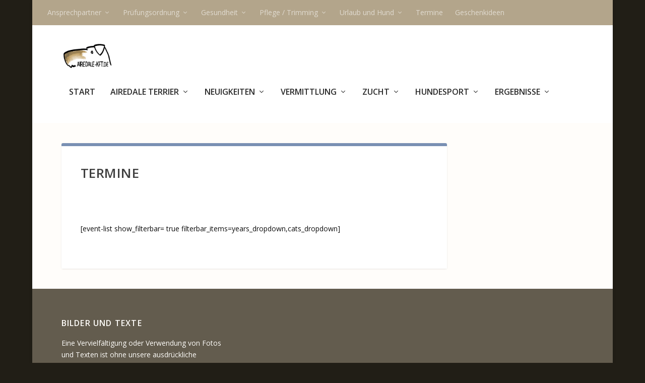

--- FILE ---
content_type: text/css
request_url: https://www.airedale-kft.de/wp-content/themes/extra_child/style.css?ver=4.27.4
body_size: 2247
content:
/*======================================
Theme Name: Extra Child
Theme URI: https://divicake.com/
Description: Child Theme for Extra by Elegant Themes
Version: 1.0
Author: Timo Fricke
Author URI: https://www.fricke-media.de
Template: Extra
Text Domain: extrachild
======================================*/


/* You can add your own CSS styles here. Use !important to overwrite styles if needed. */

/*h2, h3 {
	padding-top: 50px;
}*/

#footer {
	background: #635C4E;
}

#footer * {
	color: #FFFDFA !important;
}

#footer-bottom {
	background: #1C1A16;
}

#footer-bottom * {
	color: #FFFDFA !important;
}

.filterdetails {
	margin-top: 1em; margin-bottom: 2em;
}

.filterform * {
	margin-bottom: 0.5em;
}

.filterform input[type="submit"] {
	margin-top: 0.7em;	
}

.filterform input[type="text"],
.filterform select {
	font-size: 1.2em; 
	border: 1px solid gainsboro;
	color: teal;
	font-family: inherit;
	font-weight:300;
	width: 100%; min-width: 100%; 
	box-sizing: border-box;
	padding: 4px;
	outline: none;
}	
	
.posts-blog-feed-module.standard .hentry .header {
	display: inherit;
}

p:last-of-type {
	margin-bottom: 1.6em !important;
}

.table-scrollable {
  width: 100%;
  overflow-y: auto;
  margin: 0 0 1em;
}

.post-content {
  overflow-y: auto;
  margin: 0 0 1em;
}

.table-scrollable::-webkit-scrollbar {
  -webkit-appearance: none;
  width: 14px;
  height: 14px;
}

.table-scrollable::-webkit-scrollbar-thumb {
  border-radius: 8px;
  border: 3px solid #fff;
  background-color: rgba(0, 0, 0, .3);
}

.stud-dog-ancestry, .stud-dog-ancestry * {
	border: none;
}

.stud-dog-ancestry {
	margin-bottom: 1.6em;
}

.stud-dog-ancestry td {
	text-align: center;
	vertical-align: middle;
	border: 1px solid black;
	width: 33%;
	min-width: 200px;
}

.stud-dog-ancestry td p span {
	font-size: 1.1em;
	font-weight: bold;
}

.literature td {
	vertical-align: top;
}

.about-puppies-content {
	text-align: center;	
}

.about-puppies-content  h2, .about-puppies-content  h3 {
	margin-bottom: 1em;
}

#content-area a {
	text-decoration: underline;	
}

.breeder-data, .kennel-data, .owner-data, .stud-dog-data {
	list-style-type: none;
	margin-left: -1em;
	margin-bottom: 1em;
}

blockquote {
	font-weight: normal;
	font-style: italic;
	border: none;
}

blockquote[cite]::after {
	font-style: normal;
	content: "\2014  " attr(cite) "";
}